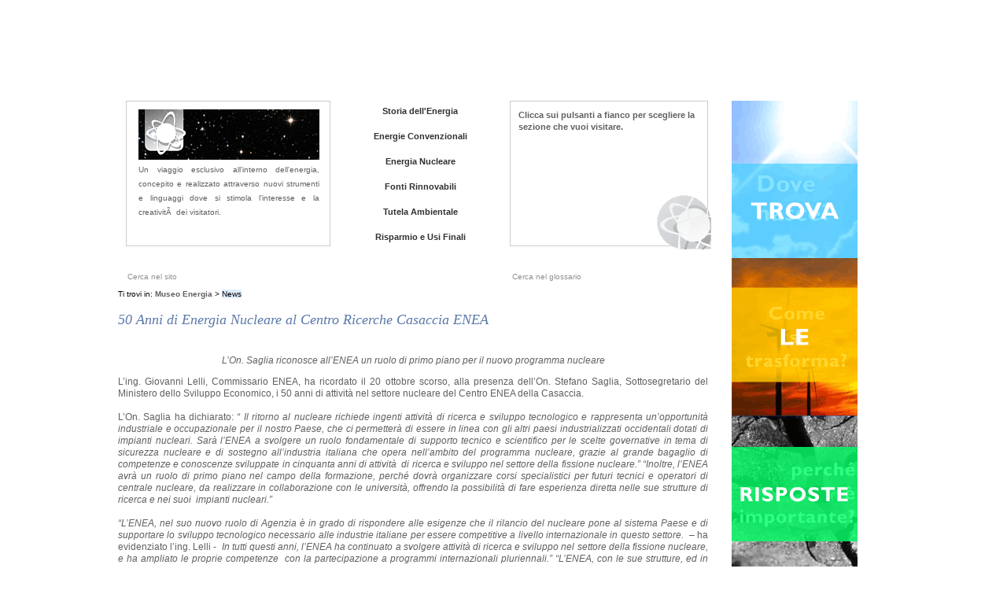

--- FILE ---
content_type: text/html; charset=UTF-8
request_url: https://www.museoenergia.it/news.php?idnews=462&offset=300
body_size: 6582
content:
<!DOCTYPE html PUBLIC "-//W3C//DTD XHTML 1.0 Transitional//EN" "http://www.w3.org/TR/xhtml1/DTD/xhtml1-transitional.dtd">
<html xmlns="http://www.w3.org/1999/xhtml"><!-- InstanceBegin template="/Templates/museo2.dwt.php" codeOutsideHTMLIsLocked="false" -->
<head>
<meta http-equiv="Content-Type" content="text/html; charset=iso-8859-1" />
<!-- InstanceBeginEditable name="doctitle" -->
<title>Museo energia</title>
<meta name="keywords" content="news,energia,museo,co2,clima,ambiente,cambiamenti climatici,risparmio,nucleare,eolico,rinnovabili,fotovoltaico,petrolio,emissioni,kyoto,biomassa,ecosistema,calore,sostenibilitÃ ,elettricitÃ ,biocarburanti,economia,tecnologia,gas,geotermia,scuola,efficienza,illuminazione,inquinamento,potenza,sviluppo,g8" />
<meta name="GOOGLEBOT" content="NOARCHIVE" />
<!-- InstanceEndEditable -->
<link href="museov2b.css" rel="stylesheet" type="text/css" />
<script language="javascript" type="text/javascript" src="tinymce_new/tiny_mce.js"
>
</script>
<script language="JavaScript" type="text/javascript" src="scripts/swfobject.js"></script>
<script language="javascript" type="text/javascript">
tinyMCE.init({
	mode : "textareas",
	theme: "advanced",
	language: "it",
	invalid_elements : "frame,frameset,iframe,style,script"
});
</script>
<style type="text/css">
.item1 {background: url(img/pulsanti/brown.gif);}
.item2 {background: url(img/pulsanti/red.gif);}
.item3 {background: url(img/pulsanti/orange.gif);}
.item4 {background: url(img/pulsanti/blu.gif);}
.item5 {background: url(img/pulsanti/green.gif);}
.item6 {background: url(img/pulsanti/yellow.gif);}
#top_div {
* height:207px; /*  6*32-5-4 -10*/
}

#box_sx_div {
height:163px; /*  6*32-5-4 -10*/
border-color:#neutro.gif;
padding-top:10px;
}

#menu_2 {
height:173px; /*  6*32-5-4 -10*/
/*background-image:url(img/sfondi/neutro.gif); */

border-color:#neutro.gif;
} 

#menu_2_icon_div {
position:absolute;
/*
top:139px;
left:206px;
*/
top:119px;
left:186px;
}
#menu_2 ul li {color:#neutro.gif;}

#arrow_div {
background: #neutro.gif;
top:-1px;
left:-14px;
}

#arrow_sx_div {
position:absolute;
background: #neutro.gif;
top:-1px;
left:258px;
}
#stanze_div {
background-image:url(../img/sfondi/neutro.gif);
}
#stanze_div ul li {
color:#neutro.gif;
border-bottom: dashed thin #neutro.gif;
}

</style>
<script language="JavaScript" type="text/javascript" src="scripts/swfobject.js"></script>
<!-- InstanceBeginEditable name="head" --><!-- InstanceEndEditable -->
</head>

<body>
<div id="container_div">
<div id="ban_container_div">

<div id="top_banner"></div>

<div id="menu_4">
<ul>
<li><a href="/">Home</a></li>
<li><a href="chisiamo.php">Chi siamo</a></li>
<li><a href="news.php">News</a></li>
<li><a href="eventi.php?vis=iniziative">Iniziative</a></li>
<li><a href="contatti.php">Contatti</a></li>
<!--<li><a href="../forum.php">FORUM</a></li>-->
</ul>
</div>



</div>


<div id="top_div">
<div id="skys_div">
<img src="flash/banner_home.gif" alt="Trova le risposte!"/></div>
<script type="text/javascript">
	var s1 = new SWFObject("flash/banner_home.swf","single","160","600","7");
/*
	s1.addParam("allowfullscreen","true");
	s1.addVariable("file","video_aqua.flv");
	s1.addVariable("image","preview_aqua.jpg");
	s1.addVariable("width","720");
	s1.addVariable("height","540");
*/
	s1.write("skys_div");
</script>


<div id="box_sx_div"><img src="img/banner_sx/generico.gif" alt="" align="middle" />
<div id="desc_div">
Un viaggio esclusivo all'interno dell'energia, concepito e realizzato attraverso nuovi strumenti e linguaggi dove si stimola l'interesse e la creativitÃ  dei visitatori.<br /></div>
</div>
<div id="menu_1">
<ul>
<li class="item1"><a href="museo.php?stanza=1">Storia dell'Energia</a></li>
<li class="item2"><a href="museo.php?stanza=2">Energie Convenzionali </a></li>
<li class="item3"><a href="museo.php?stanza=3">Energia Nucleare</a></li>
<li class="item4"><a href="museo.php?stanza=4">Fonti Rinnovabili</a></li>
<li class="item5"><a href="museo.php?stanza=5">Tutela Ambientale</a></li>
<li class="item6"><a href="museo.php?stanza=6"> Risparmio e Usi Finali</a></li>
</ul>

</div>

<div id="menu_2"><div id="menu_2_icon_div"><img src="img/figure/neutro.gif" alt="" /></div>
Clicca sui pulsanti a fianco per scegliere la sezione che vuoi visitare.</div>


</div><!--top_div-->
<div id="middle_div">
<div id="menu_3">
<!--
<ul>
<li><a href="regole.php">Termini d'uso</a></li>
<li><a href="privacy.php">Privacy policy</a></li>
<li><a href="chisiamo.php">Chi siamo</a></li>
</ul>
-->
<div style="float:left">
<form name= "cerca_form" action="ricerca.php" method="post">
<label for="chiave1" accesskey="S">cerca nel sito (ALT+SHIFT+S)</label>
<input accesskey="S" name="chiave" id="chiave1" type="text" class="long" value="Cerca nel sito"  onfocus="if (this.value == 'Cerca nel sito') {this.value = '';}" onblur="if (this.value == '') {this.value = 'Cerca nel sito';}"/>
<input name="ok" type="submit" class="button3" value="" />
</form>
</div>
<div id="glossa_div">
<form name="glossa_form" action="glossario.php" method="post">
&nbsp;
<label for="chiave" accesskey="G">cerca nel glossario (ALT+SHIFT+G)</label>
<input accesskey="G" name="chiave" id="chiave" type="text" class="long" value="Cerca nel glossario"  onfocus="if (this.value == 'Cerca nel glossario') {this.value = '';}" onblur="if (this.value == '') {this.value = 'Cerca nel glossario';}"/>
<input name="ok" type="submit" class="button3" value="" />
</form>
</div>
</div>
<div id="breadcr_div">
<!--<a href="../forum.php">Forum</a>&nbsp;|&nbsp;-->
Ti trovi in: 
<a href="museo.php"><b>Museo Energia</b></a>
<!-- InstanceBeginEditable name="EditBread" -->> <span class="boxed">News</span><!-- InstanceEndEditable -->
</div>
</div><!--middle_div-->

<div id="bottom_div">
<h5><!-- InstanceBeginEditable name="EditTitle" -->50 Anni di Energia Nucleare al Centro Ricerche Casaccia ENEA<!-- InstanceEndEditable --></h5>
<!-- InstanceBeginEditable name="EditText" -->
<p style="text-align: center;"><em>L&rsquo;On. Saglia riconosce all&rsquo;ENEA un ruolo di primo piano per il nuovo programma nucleare</em></p>
<p style="text-align: justify;">L&rsquo;ing. Giovanni Lelli, Commissario ENEA, ha ricordato il 20 ottobre scorso, alla presenza dell&rsquo;On. Stefano Saglia, Sottosegretario del Ministero dello Sviluppo Economico, i 50 anni di attivit&agrave; nel settore nucleare del Centro ENEA della Casaccia. <br /><br />L&rsquo;On. Saglia ha dichiarato: <em>&ldquo; Il ritorno al nucleare richiede ingenti attivit&agrave; di ricerca e sviluppo tecnologico e rappresenta un&rsquo;opportunit&agrave; industriale e occupazionale per il nostro Paese, che ci permetter&agrave; di essere in linea con gli altri paesi industrializzati occidentali dotati di impianti nucleari. Sar&agrave; l&rsquo;ENEA a svolgere un ruolo fondamentale di supporto tecnico e scientifico per le scelte governative in tema di sicurezza nucleare e di sostegno all&rsquo;industria italiana che opera nell&rsquo;ambito del programma nucleare, grazie al grande bagaglio di competenze e conoscenze sviluppate in cinquanta anni di attivit&agrave;&nbsp; di ricerca e sviluppo nel settore della fissione nucleare.&rdquo; &ldquo;Inoltre, l&rsquo;ENEA avr&agrave; un ruolo di primo piano nel campo della formazione, perch&eacute; dovr&agrave; organizzare corsi specialistici per futuri tecnici e operatori di centrale nucleare, da realizzare in collaborazione con le universit&agrave;, offrendo la possibilit&agrave; di fare esperienza diretta nelle sue strutture di ricerca e nei suoi&nbsp; impianti nucleari.&rdquo;<br /><br /></em><em>&ldquo;L&rsquo;ENEA, nel suo nuovo ruolo di Agenzia &egrave; in grado di rispondere alle esigenze che il rilancio del nucleare pone al sistema Paese e di supportare lo sviluppo tecnologico necessario alle industrie italiane per essere competitive a livello internazionale in questo settore.</em>&nbsp; &ndash; ha evidenziato l&rsquo;ing. Lelli -&nbsp; <em>In tutti questi anni, l&rsquo;ENEA ha continuato a svolgere attivit&agrave; di ricerca e sviluppo nel settore della fissione nucleare, e ha ampliato le proprie competenze&nbsp; con la partecipazione a programmi internazionali pluriennali.&rdquo; &ldquo;L&rsquo;ENEA, con le sue strutture, ed in particolare con il Centro Ricerche Casaccia dove sono in funzione i due reattori sperimentali TRIGA e TAPIRO, mette a disposizione le proprie competenze per lo sviluppo di sistemi avanzati per impianti nucleari innovativi, per le prove di qualificazione nucleare di sistemi e di componenti necessari a certificare l&rsquo;industria che opera nel settore nucleare, per la formazione di tecnici in strutture uniche in Italia.&rdquo; <br /><br /></em>In occasione di quella giornata, i due reattori storici della Casaccia <strong>TRIGA</strong> e <strong>TAPIRO</strong> sono stati riavviati ufficialmente, a seguito di una fase di manutenzione e adeguamento tecnologico e sono pronti per nuove attivit&agrave; di ricerca e sviluppo del nucleare da fissione di moderna concezione.</p>
<ul>
<li>
<div style="text-align: justify;">Il reattore nucleare di ricerca TAPIRO (Taratura Pila Rapida a potenza 0) &egrave; una sorgente di neutroni veloci. Pu&ograve; fornire una vasta gamma di spettri neutronici e pu&ograve;, pertanto, essere utilizzato in molti settori per:<br />* la validazione dei codici di calcolo di nocciolo impiegati nella progettazione dei reattori di IV Generazione;<br />* lo studio del danneggiamento dovuto a neutroni veloci;<br />* la sperimentazione per la produzione di dati nucleari;<br />* la valutazione del danno indotto da neutroni su componentistica esposta a campi neutronici;<br />* la qualificazione di catene di rivelazione innovative;<br />* a supporto della didattica dei corsi di Ingegneria Nucleare.<br />Potenziali utenti: universit&agrave; ed enti di ricerca del settore nucleare e medico, industrie coinvolte nella realizzazione di componenti nel settore nucleare.</div>
</li>
</ul>
<ul>
<li>
<div style="text-align: justify;">Il reattore nucleare di ricerca TRIGA RC-1 ( Training, Research, Isotopes, General Atomics - Reattore Casaccia 1T) &egrave; una sorgente di neutroni termici che pu&ograve; essere utilizzata per:<br />* radiografia e tomografia con&nbsp; neutroni; <br />* produzione di radio farmaci;<br />* irragiamento neutronico di materiali;<br />* qualificazione di rivelatori di neutroni;<br />* supporto alla didattica dei corsi di Ingegneria Nucleare.<br />Potenziali utenti: universit&agrave; ed enti di ricerca del settore industriale e medico, produttori di reattori e componenti nucleari, organi della Magistratura.</div>
</li>
</ul>
<p style="text-align: justify;">&nbsp;</p>
<p><strong><em></em></strong></p>
<p style="text-align: justify;"><strong><em>Il nucleare alla Casaccia<br /></em></strong><br />Il Centro Ricerche Casaccia dell&rsquo;ENEA ha compiuto&nbsp;i suoi primi cinquanta anni.&nbsp; Nonostante le diverse trasformazioni che sono intercorse negli ultimi decenni, la Casaccia non ha mai abbandonato la sua iniziale vocazione di luogo di eccellenza scientifica e tecnologica in ambito nucleare. In tutti questi anni ricercatori e tecnici hanno infatti potuto continuare a lavorare all&rsquo;interno di infrastrutture di ricerca e impianti di qualificazione industriale, consentendo di mantenere cos&igrave; quell&rsquo;insieme di conoscenze e competenze che rappresentano oggi un patrimonio di invidiabile valore.<br /><br />&Egrave; per questo che la Casaccia, che da sempre ospita un vasto numero di impianti e laboratori specialistici, si configura come centro di eccellenza per il nuovo programma nucleare italiano. <br /><br />Le attivit&agrave; tecnico-scientifiche sono focalizzate principalmente sulla ricerca e sviluppo di sistemi nucleari avanzati per impianti produttivi innovativi e per la risoluzione di problematiche di medio lungo termine legate alla disponibilit&agrave; delle risorse di combustibile e alla minimizzazione dei rifiuti radioattivi a lunga vita. L&rsquo;ENEA svolge, inoltre, attivit&agrave; di formazione e informazione protese ad incrementare le competenze di settore. La formazione di tecnici, operatori e manager di impianti nucleari &egrave; svolta in collaborazione con i principali atenei italiani (<em>Consorzio Interuniversitario per la Ricerca Tecnologica Nucleare</em>), i ministeri di riferimento (<em>Ministero dello Sviluppo Economico, Ministero dell&rsquo;Istruzione, dell&rsquo;Universit&agrave; e della Ricerca, Ministero dell&rsquo;Ambiente e della Tutela del Territorio e del Mare</em>) e le principali industrie e societ&agrave; di formazione del settore.<br /><br />L&rsquo;ENEA svolge la propria attivit&agrave; di ricerca e sviluppo avvalendosi di impianti sperimentali per prove e qualifiche di materiali, componenti e sistemi, e di reattori nucleari di ricerca per sperimentazioni di fisica dei materiali e per applicazioni di medicina nucleare.<br /><br />Con il suo grande bagaglio di conoscenze e competenze l&rsquo;ENEA rappresenta un qualificato soggetto tecnico-scientifico in grado di supportare le Istituzioni &ndash; e, in particolare, l&rsquo;<em>Agenzia per la Sicurezza Nucleare</em> - per tutte le attivit&agrave; di sicurezza, protezione e controllo connesse alla progettazione, realizzazione, esercizio e dismissione degli impianti nucleari e per l&rsquo;individuazione di siti idonei di stoccaggio e smaltimento finale del materiale radioattivo, nel pieno e assoluto rispetto della salute dei cittadini e della conservazione del patrimonio ambientale.<br /><br />Tutte le attivit&agrave; sono portate avanti nell&rsquo;ambito di programmi nazionali di ricerca e sviluppo finanziati dal Ministero dello Sviluppo Economico e dal Ministero dell&rsquo;Istruzione, dell&rsquo;Universit&agrave; e della Ricerca, di progetti europei finanziati dall&rsquo;Euratom e di altre rilevanti iniziative internazionali.<br /><br />L&rsquo;ENEA ha rapporti di collaborazione con le principali Istituzioni, Universit&agrave; ed Enti di ricerca nazionali e internazionali, accordi con i principali organismi nucleari internazionali (International Atomic Energy Agency, Nuclear Energy Agency, EURATOM) e, oltre alla partecipazione ai principali Programmi di Ricerca Europei, mantiene rapporti di collaborazione e scambio di ricercatori con i due principali enti di ricerca nucleare francesi (Commissariat &agrave; l&rsquo;&Eacute;nergie Atomique e Institut de Radioprotection e de S&ucirc;ret&eacute; Nucl&eacute;aire).</p>
<p style="text-align: justify;"><strong><em>Cenni storici<br /></em></strong><br />Nel 1960 il Governo decide di creare un grande Centro di ricerche per le applicazioni pacifiche dell&rsquo;energia nucleare, trasferendo personale e strutture del Centro di Ispra presso la Casaccia, che ospitava gi&agrave; alcuni laboratori del CNRN (Comitato Nazionale per le Ricerche Nucleari), e dando cos&igrave; vita al CNEN (Comitato Nazionale per l'Energia Nucleare).<br /><br />Negli anni settanta, la crisi energetica accelera la realizzazione di nuove centrali nucleari per la produzione di energia elettrica e il CNEN, che ha il compito di sviluppare la ricerca e la promozione industriale, si afferma in quegli anni a livello internazionale con un grande sviluppo delle attivit&agrave; dei laboratori e impianti del suo Centro della Casaccia.<br /><br />Nei primi anni ottanta, l&rsquo;interesse per energie da fonte rinnovabile porta alla trasformazione del CNEN in ENEA, con lo scopo di affiancare alla ricerca nucleare anche quella sull&rsquo;uso razionale dell&rsquo;energia e sul suo impatto ambientale.<br /><br />L&rsquo;incidente di Chernobyl nel 1986 porta a riconsiderare la politica energetica nucleare italiana e per tutti gli anni novanta le attivit&agrave; di ricerca della Casaccia si concentrano prevalentemente nei settori dell'energia da fonte rinnovabile, dell'ambiente e delle nuove tecnologie. <br /><br />Ciononostante, importanti attivit&agrave; di ricerca e sviluppo sono state mantenute nel settore della fissione ed &egrave; proprio da queste che &egrave; possibile ripartire, ora che l&rsquo;attuale Governo ha deciso di rilanciare l&rsquo;opzione nucleare nell&rsquo;ambito del piano energetico nazionale.</p>
<p style="text-align: justify;">&nbsp;</p><div align="right">27/10/2010</div>

<h2>Altre News</h2><form name="list_form" method="post" action="/news.php?idnews=462">
<input type="hidden" name="offset" value="300" />
</form>
<ul><li><a href="/news.php?idnews=206">[24-06-2009] Yahoo.it - Petrolio, Iraq si aspetta che i prezzi continuino a salire </a></li>
<li><a href="/news.php?idnews=205">[24-06-2009] EdilOne - Certificazione energetica edifici: pubblicato il regolamento </a></li>
<li><a href="/news.php?idnews=204">[24-06-2009] GreenMe - Efficienza energetica: dalle parole ai fatti </a></li>
<li><a href="/news.php?idnews=203">[24-06-2009] GreenReport.it - Clienti cercansi per mini-reattori nucleari</a></li>
<li><a href="/news.php?idnews=201">[19-06-2009] Appunti digitali.it - Automobili a idrogeno senza futuro?</a></li>
<li><a href="/news.php?idnews=200">[19-06-2009] Pandct - SMC launches energy saving solutions programme</a></li>
<li><a href="/news.php?idnews=199">[19-06-2009] Kataweb - Decide lo Stato dove inserire gli impianti eolici</a></li>
<li><a href="/news.php?idnews=198">[19-06-2009] VivereMarche.it - Enel: terminato il periodo di negoziazione dei diritti di opzione relativi all’aumento di capitale</a></li>
<li><a href="/news.php?idnews=194">[15-06-2009] TeleBorsa - Prysmian, nuovo contratto da 47 mln per rete energia alta tensione </a></li>
<li><a href="/news.php?idnews=193">[15-06-2009] Ministero dell'Ambiente - Eco-energia: Prestigiacomo, incentivi per biomasse scelte chiare del governo a favore delle fonti pulite</a></li>
<li><a href="/news.php?idnews=192">[15-06-2009] Agipress - Enel e Carabinieri insieme per il risparmio energetico</a></li>
<li><a href="/news.php?idnews=191">[15-06-2009] Technotizie.it - Le 5 migliori tecnologie che sfruttano Fonti Energetiche Rinnovabili</a></li>
<li><a href="/news.php?idnews=190">[15-06-2009] Reserarch4energy - L'influenza della disponibilità energetica sull'indice di sviluppo umano</a></li>
<li><a href="/news.php?idnews=177">[14-05-2009] Adnkronos - Elettricità: Authority, nuove regole per la sicurezza e contenimento dei prezzi</a></li>
<li><a href="/news.php?idnews=176">[14-05-2009] Corriere del Web - Facoltà di Agraria a Bologna, nasce la centrale solare </a></li>
<li><a href="/news.php?idnews=175">[14-05-2009] Bologna 2000 - Scuole e ambiente: al via il bando Infea per l'anno scolastico 2009-2010 </a></li>
<li><a href="/news.php?idnews=174">[14-05-2009] Edison - Ricavi in crescita a 3.012 milioni di euro, margine operativo lordo stabile a 295 milioni, risultato netto a 35 milioni di euro </a></li>
<li><a href="/news.php?idnews=167">[10-04-2009] Agi Energia - Ok Prestigiacomo a centrale combinata a Torino Nord</a></li>
<li><a href="/news.php?idnews=166">[09-04-2009] Zero Emission.tv - Puglia, nuova regina del fv in Italia </a></li>
<li><a href="/news.php?idnews=165">[09-04-2009] La Repubblica - Gas, un patto a tre che irrita il Cremlino e la Ue</a></li>
</ul><a href="/news.php?idnews=462&offset=0">1-20</a>&nbsp;|<a href="/news.php?idnews=462&offset=20">21-40</a>&nbsp;|<a href="/news.php?idnews=462&offset=40">41-60</a>&nbsp;|<a href="/news.php?idnews=462&offset=60">61-80</a>&nbsp;|<a href="/news.php?idnews=462&offset=80">81-100</a>&nbsp;|<a href="/news.php?idnews=462&offset=100">101-120</a>&nbsp;|<a href="/news.php?idnews=462&offset=120">121-140</a>&nbsp;|<a href="/news.php?idnews=462&offset=140">141-160</a>&nbsp;|<a href="/news.php?idnews=462&offset=160">161-180</a>&nbsp;|<a href="/news.php?idnews=462&offset=180">181-200</a>&nbsp;|<a href="/news.php?idnews=462&offset=200">201-220</a>&nbsp;|<a href="/news.php?idnews=462&offset=220">221-240</a>&nbsp;|<a href="/news.php?idnews=462&offset=240">241-260</a>&nbsp;|<a href="/news.php?idnews=462&offset=260">261-280</a>&nbsp;|<a href="/news.php?idnews=462&offset=280">281-300</a>&nbsp;|<span>301-320</span>&nbsp;|<a href="/news.php?idnews=462&offset=320">321-340</a>&nbsp;|<a href="/news.php?idnews=462&offset=340">341-360</a>&nbsp;|<a href="/news.php?idnews=462&offset=360">361-380</a>&nbsp;|<a href="/news.php?idnews=462&offset=380">381-400</a>&nbsp;|<a href="/news.php?idnews=462&offset=400">401-420</a>&nbsp;|<a href="/news.php?idnews=462&offset=420">421-423</a>&nbsp;|<!-- InstanceEndEditable -->
</div>

</div>
</body>
<!-- InstanceEnd --></html>

--- FILE ---
content_type: text/css
request_url: https://www.museoenergia.it/museov2b.css
body_size: 1635
content:
/* CSS Document */
#container_div {
	width:980px;
	margin:0 auto;
}
#xmas_div {
	background: #990000;
	color: #FFFFFF;
	width: 960px;
	height: 40px;
	font: italic 18px/40px Times New Roman;
	background-image: url(img/sfondi/scriscia_xmas2010.png);
	margin-bottom:20px;
	margin-top:-10px;
}

#error_div {
	width: 752px;
	height: 20px;
	margin-bottom: 10px;
	background: #FBC3C8; /*FF9999;*/
	font: bold 12px/20px Verdana, Arial, Helvetica, sans-serif;
	text-align: center;
	border-bottom: solid 1px #990000;
	color: #990000;
}

#ban_container_div {
	width: 960px;
	height: 108px;
	font: normal 10px/20px Verdana,Arial, Helvetica, sans-serif;
	color: #606060;
	background-image: url(img/sfondi/top_all.jpg);
	margin-bottom: 10px;
}
#top_banner {
	width:561px;

	float:left;
	
}

#log_container_div {
	width:750px;
	height:20px;
	
	background: #FFFFFF;
	font: normal 10px/20px Verdana,Arial, Helvetica, sans-serif;
	color: #606060;
	margin-bottom: 20px;
	text-align:center;
}

#log_div {
	width: 340px;
	height: 20px;
	float: right;
	background: url(img/searchbar/log.gif) no-repeat right;
	font: normal 10px/20px Verdana,Arial, Helvetica, sans-serif;
	color: #606060;
	text-align: right;
	padding-right:10px;
}
#log_menu_div {
/*padding-right:10px;*/
float:left;
}

#top_div {
	position:relative;
	width:960px;
	height:100px;
	background: #FFFFFF;
}

#box_sx_div {
	width: 228px;
	margin-left: 10px;
	float: left;
	border: solid 1px #cccccc;
	position: relative;
	background: url(img/sfondi/sfum_box_sx.gif);
	padding: 0px 15px 10px 15px;
	font: normal 10px/20px Verdana,Arial, Helvetica, sans-serif;
	text-align: justify;
}
* html #box_sx_div {margin-left:0px;}

#menu_1 {
	width:188px;
	text-align:center;
	font: bold 11px/27px Arial, Helvetica, sans-serif;
	color:#606060;
	float:left;
}
* html #menu_1 {
margin-left:-9px;
}
#menu_1 a {color:#303030;}
#menu_1 a:hover {color:#9999ff;}
#menu_1 ul {margin-top:0px;} /* moz */
#menu_1 ul li{
	height: 27px;
	list-style: none;
	margin-bottom: 5px;
	background-repeat: no-repeat;
	background-position: top;
}
#menu_1 ul li:hover{background-position: bottom;color:#9999ff;}

#menu_2 {
	width: 230px;
	font: bold 11px/15px Arial, Helvetica, sans-serif;
	color: #606060;
	margin-left: 40px;
	padding-top: 10px;
	border: 1px solid #CCCCCC;
	float: left;
	clear: right;
	background-color: #F0F0F0;
	background-repeat: no-repeat;
	background-position: 216px 10px;
	padding-left: 10px;
	padding-right: 10px;
	position:relative;
	background: url(img/sfondi/sfum_menu2.gif);
	

}
#menu_2 ul {
	text-indent:0px;
	margin-left:-20px;
	
}

* html #menu_2 ul {
	margin-left: 20px;
}
*:first-child+html #menu_2 ul {
margin-left: 20px;

}
#menu_2 ul li {
	list-style: square;
	margin-bottom: 5px;
	background-repeat: no-repeat;
	background-position: top;
}
#menu_2 ul li a {
	color:#606060;
}
#arrow_div {
	width:14px;
	height:25px;
	position:absolute;
}

#skys_div {

position:absolute;
	left: 750px;
	/*top: -40px;/*
	width: 180px;
	min-height: 600px;
*/
/*border: solid 1px #606060;*/
	margin-left: 30px;
	/*background: #E7D0FF;*/
	text-align:center;
}
#skys_inner_div {
/*
width: 160px;
	align:center;
	vertical-align:top;
	border: solid 1px #606060;
-*/
}
#stat_div{
	margin-top:20px;
}
#banners_div {
	margin-top:20px;
	

}
#banners_div p {
	display: block;
	width: 180px;

	text-align: center;
	background: #f5f5f5;
	border: 1px dashed Gray;
	font: bold 14px/40px Arial, Helvetica, sans-serif;
}
#banners_div p a:link, #banners_div p a:visited {
	color:#039;
}
#middle_div {
	clear: both;
	width:750px;
	padding-top: 10px;
 
}
* html #middle_div {padding-top:0px;}


#gse_div {
	max-width:320px;
	height:210px;
	padding:10px;
	margin: 0px 0px 20px 0px;
	border-top: 2px solid #94C11F;
	border-bottom: 2px solid #94C11F;
	background: #0069B4;
	text-align: center;

}
#gse_div p {
	text-aling:justify;
}
#gse_div h2 {
	color: yellow;
	font: bold 16px/24px "Lucida Sans", Verdana;
}
#gse_div p {color:white;}
#gse_div button {
	background:#94C11F;
	width:80%;
	font: bold 12px/18px "Lucida Sans", Verdana;
	color:#0000B4;
	padding:5px;
	border:2px solid white;
}
#gse_div a:link, #gse_div a:visited {
	color:#0000B4;
}

#gse_div button:hover, #gse_div a:hover {
	background:#0000B4;
	color:#94C11F;
}
#book_div {
	width:326px;
	/*height:120px;*/
	padding:5px;
	margin: 0px 0px 20px 0px;
	border-top: 1px solid #00aa00;
	border-bottom: 1px solid #00aa00;
	background: #abe43d;
	text-align: justify;
}
#book_div img {
	/*padding-right:10px;*/
	margin-right:10px;
}
#book_div h2 {
	color:#606060;
}
#book_div p {
	text-align: center;

}
#book_div a {
	color:#006600;
}
#breadcr_div {
	width: 750px;
	background:#ffffff;
	font: normal 10px/15px Verdana,Arial, Helvetica, sans-serif;
	margin-top:10px;
	margin-bottom:10px;
}
#breadcr_div a {
	color:#606060;
}
#breadcr_div a:hover {
	color:#9999ff;
}


#menu_3 {
	position: relative; /*background: #F2F6FC;*/
	background: url(img/searchbar/barracerca.gif) no-repeat;
	height: 20px;
	font: normal 10px/20px Verdana,Arial, Helvetica, sans-serif;
	color: #606060;
	/*text-indent: 20px;*/
	padding-left:10px;
	clear: both;
}
* html #menu_3 {margin-top:0px;}

#menu_3 ul {
	margin-top: 0px;
	margin-left: 0px;
	padding-left:0px;
	list-style-type: none;
}
#menu_3 ul li {
	padding-left: 10px;
	padding-right: 10px;
	float: left;
	background: #F2F6FC url(img/liste/menu3.gif)	repeat-x left bottom;
}

#glossa_div {
	float:right;
	margin-right:10px;
}

#menu_4 {
	width:400px;
	font: bold 11px/20px Arial, Helvetica, sans-serif;
	color: #FFFFFF;
	padding-top:50px;

	float: right;
}

* html #menu_4 {margin-top:0px;padding-top:30px;}
*:first-child+html #menu_4 {margin-top:0px;padding-top:30px;}

#menu_4 ul {
	margin-top: 0px;
	margin-left: 0px;
	padding-left:0px;
	list-style-type: none;
}
#menu_4 ul li {	
	padding-left: 10px;
	padding-right: 10px;
	float: left;
}
#menu_4 ul li a {
color: #FFFFFF;
}
#bottom_div {
	clear: both;
	width:750px;
	font: normal 12px/15px Arial, Helvetica, sans-serif;
	color:#606060;
}
#bottom_div ul li {
	list-style: square;
	margin-bottom: 5px;
	font: bold 11px/15px Arial, Helvetica, sans-serif;
	color: #909090;
	background: #f0f0f0;
	border-bottom: solid 1px #606060;
	padding:4px;
}
#bottom_div ul li a {color:#606060;}
#bottom_div ul li a:hover {color:#9999ff;}


#libri_div ul li {
	list-style: square;
	margin-bottom: 5px;
	font: bold 11px/15px Arial, Helvetica, sans-serif;
	color: #909090;
	background: #f5f0dd;
	border-bottom: solid 1px #606060;
}
#libri_div ul li a {color:#606060;}
#libri_div ul li a:hover {color:#9999ff;}



#stanze_div {
	margin-top:0px;
	background-color: #F6F6F6; 
	background-repeat: no-repeat;
	background-position: center left;	
}

#stanze_div h2, #stanze_div ul {
	margin-left:160px;
}

#author_div {
	margin-bottom:20px;
	clear:both;
}
#post_top_div {
	width: 750px;
	height: 25px;
	background: url(img/sfondi/post_top.gif);
	text-indent: 30px;
	color: #FFFFFF;
	font: 11px/25px Verdana, Geneva, Arial, Helvetica, sans-serif;
}
#post_top_div a  {
	font: bold 11px/25px Verdana, Geneva, Arial, Helvetica, sans-serif;
	color: #FFFFFF;
}
#post_div {
	width: 728px;
	padding: 10px;
	border: 1px solid #8095B4;
	background: #F2F6FC; /*overflow-y:scroll;*/
}
#newtop_form {
	position:relative;
	height:340px;
	background:#F0F0F0;
	padding:10px;
	background: url(img/sfondi/sfondo_box.gif);

	margin-top:80px;
	
	clear:both;
}
* html #newtop_form {margin-top:20px;}
/* museo */
#articles_div {
	width:400px;
	/*height:600px;*/
	overflow-y:auto;
	overflow-y:hidden;
	margin-right:10px;
	float:left;
}
#col_dx_div {
	float:right;
}

#anim_div {
	/*padding-left:4px;*/
	width:336px;
	height:280px;
	/*border: solid 1px #c0c0c0;
	float:right;*/
	margin-bottom:20px;
}
#scuola_energia_div {
/*
	clear:both;
	float:right;
*/	
text-align:center;
}
#spot_div {
	/*padding-left:4px;* /
	width:336px;
	height:280px;
	/*border: solid 1px #c0c0c0;*/
	background-color:#c0c0c0;
}

#desc_div {
	width: 230px;
	height:96px;
	padding-top: 4px;
	overflow-y: auto;
	font: normal 10px/18px Verdana,Arial, Helvetica, sans-serif;
	color: #606060; /*	
	scrollbar-arrow-color: #596491;
	scrollbar-base-color:#FFFFFF;
	scrollbar-track-color:#FFFFFF;
	scrollbar-darkshadow-color:#FFFFFF;
	scrollbar-face-color:#FFFFFF;
	scrollbar-highlight-color:#FFFFFF;
	scrollbar-shadow-color:#FFFFFF;
*/

}


/* museo fine */
.booklink {
font: bold 11px/20px Arial, Helvetica, sans-serif;
color:#FFFFFF;
background: #ABE43D;
}

.boxed {
	background: #DFECFE;
}
.spaced {
	padding:10px;
}
.short {
	width: 75px;
	height: 12px;

	position:relative;
	border-left: solid 1px #CCCCCC;border:none;
	border-bottom: solid 1px #CCCCCC;
/**/
	

	font: bold 11px/20px Arial, Helvetica, sans-serif;
	vertical-align: baseline;
}
*:first-child+html .short{
	top:-2px;
}
.short1 {
	width: 68px;
	height: 12px;

	position:relative;
	top:-1px;
	border:0px;
	font: normal 10px/12px Arial, Helvetica, sans-serif;	
	color: #909090;
}
*:first-child+html .short1 {top:-3px;}
.long {
	width: 210px;
	height: 12px;

	position:relative;
	top:-1px;

	border:0px;
	margin-top: -1px;
	/*margin-left:10px;*/
	font: normal 10px/12px Arial, Helvetica, sans-serif;	
	color: #909090;
}
* html .long {top:-3px;}

.button {
	width:30px;
	height: 20px;
	border:none;
	border-left: solid 2px #FFFFFF;
	font: bold 10px/20px Verdana, Arial, Helvetica, sans-serif;
	color: #606060;
	background: #FFFFFF url(img/sfondi/sfum1.gif) top;
	margin-left: 4px;
}
.button1 {
	width:30px;
	height: 20px;
	border:none;
	border-left: solid 2px #FFFFFF;
	border-right: solid 2px #FFFFFF;
	font: bold 10px/20px Verdana, Arial, Helvetica, sans-serif;
	color: #606060;
	background: #FFFFFF url(img/sfondi/sfum_search.gif) no-repeat top;
	margin-left: 4px;
}


.button2 {
	width:80px;
	height: 20px;
	border:none;
	border-left: solid 1px #FFFFFF;
	border-right:solid 1px #FFFFFF;
	font: bold 10px/20px Verdana, Arial, Helvetica, sans-serif;
	color: #606060;
	background: none; /*#FFFFFF url(img/sfondi/barra_new.gif) top;*/
	margin-left: 4px;
	margin-top: -8px;
	top:-8px;
}
.button3 {
	width: 20px;
	height: 20px;
	border: none; /*	
	border-left: solid 2px #FFFFFF;
	border-right: solid 2px #FFFFFF;
*/

	font: bold 10px/20px Verdana, Arial, Helvetica, sans-serif;
	color: #606060;
	background: #FFFFFF url(img/searchbar/lente.gif) no-repeat top;
	margin-left: 4px;
}
.button_log {
	width: 30px;
	height: 20px;
	border: none; /*	
	border-left: solid 2px #FFFFFF;
	border-right: solid 2px #FFFFFF;
*/

	font: bold 10px/20px Verdana, Arial, Helvetica, sans-serif;
	color: #606060;
	background: #FFFFFF url(img/searchbar/sfondo_puls.gif) repeat-x;
  	margin-left: 4px;

}
.button_alpha {
	width: 18px;
	padding:0px;
	font: normal 11px Arial, Helvetica, sans-serif;
}
.iniziale {
	font: bold 12px/20px Verdana, Arial, Helvetica, sans-serif;
	background-color:#999999;
	color:#F0F0F0;
	text-indent: 20px;
}
.out {
	width:80px;
}

.newtop_form_text {
	width:726px;
	border:solid 1px #CCCCCC;

}

.post_class {
	position:relative;
	width:578px;
	
	padding:10px;
	margin-top:20px;
	border: solid 1px #8095B4;
	background:#F2F6FC;
	float:right;
	/*clear:both;*/
	/*overflow-y:scroll;*/
}
.post_left_div {
	margin-top:20px;
	font: 10px/20px Verdana, Times New Roman;
	color:#909090;
	float:left;
}
.post_bottom_div {
	width: 600px;
	height: 25px;
	background: url(img/sfondi/post_bottom.gif);
	text-indent: 30px;
	color: #FFFFFF;
	font: 11px/25px Verdana, Geneva, Arial, Helvetica, sans-serif;
	float:right;
	clear:both;
}
.post_bottom_div a {
	color:#FFFFFF;
}


/* globali */
a {
	color: #666699;
}
a:link, a:visited {text-decoration:none}
a:visited {color:#6666FF;}
a:hover {color:#9999ff;}
body {
	margin: 10px 10px 10px 10px;
}
/**/
caption {text-align:left;}

h2 {
	font: bold  12px/24px Verdana, Times New Roman;
	color:#909090;
	padding-bottom: 0px;
	margin:5px;
}
h3 {
	font: italic  14px/30px Times New Roman;
	/*color:#303030;*/
	padding: 0px;
	margin:0px;
}
h4 {
	text-indent:20px;
	font: normal  11px/20px Verdana, Times New Roman;

}
h5 {
	font: italic  18px/30px Times New Roman;
	color:#5A78A7;
	padding: 0px;
	margin-top:0px;
}

label  {display:none;}

p {
	text-align: justify;
}
textarea {
	width:722px;
	height:200px;
}

--- FILE ---
content_type: application/javascript
request_url: https://www.museoenergia.it/tinymce_new/langs/it.js
body_size: 733
content:
tinyMCE.addI18n({it:{
common:{
edit_confirm:"Usare la modalit\u00E0 WYSIWYG per questa textarea?",
apply:"Applica",
insert:"Inserisci",
update:"Aggiorna",
cancel:"Annulla",
close:"Chiudi",
browse:"Sfoglia",
class_name:"Classe",
not_set:"-- Non impostato --",
clipboard_msg:"Copia/Taglia/Incolla non \u00E8 disponibile in Mozilla e Firefox.\nSi desidera avere maggiori informazioni su questo problema?",
clipboard_no_support:"Attualmente non supportato dal  browser in uso, usare le scorciatoie da tastiera.",
popup_blocked:"Spiacente, ma il blocco delle popup ha disabilitato una finestra che fornisce funzionalit\u00E0 dell'applicazione. Si deve disabilitare il blocco delle popup per questo sito per poter utlizzare appieno questo strumento.",
invalid_data:"Errore: valori inseriti non validi, sono marcati in rosso.",
more_colors:"Colori aggiuntivi"
},
contextmenu:{
align:"Allineamento",
left:"Allinea a sinistra",
center:"Centra",
right:"Allinea a destra",
full:"Giustifica"
},
insertdatetime:{
date_fmt:"%Y-%m-%d",
time_fmt:"%H:%M:%S",
insertdate_desc:"Inserisci data",
inserttime_desc:"Inserisci ora",
months_long:"Gennaio,Febbraio,Marzo,Aprile,Maggio,Giugno,Luglio,Agosto,Settembre,Ottobre,Novembre,Dicembre",
months_short:"Gen,Feb,Mar,Apr,Mag,Giu,Lug,Ago,Set,Ott,Nov,Dic",
day_long:"Domenica,Luned\u00EC,Marted\u00EC,Mercoled\u00EC,Gioved\u00EC,Venerd\u00EC,Sabato,Domenica",
day_short:"Dom,Lun,Mar,Mer,Gio,Ven,Sab,Dom"
},
print:{
print_desc:"Stampa"
},
preview:{
preview_desc:"Anteprima"
},
directionality:{
ltr_desc:"Direzione da sinistra a destra",
rtl_desc:"Direzione da destra a sinistra"
},
layer:{
insertlayer_desc:"Inserisci nuovo layer",
forward_desc:"Porta in rilievo",
backward_desc:"Porta in sfondo",
absolute_desc:"Attiva/Disattiva posizionamento assoluto",
content:"Nuovo layer..."
},
save:{
save_desc:"Save",
cancel_desc:"Cancella tutte le modifiche"
},
nonbreaking:{
nonbreaking_desc:"Inserisci uno spazio"
},
iespell:{
iespell_desc:"Esegui controllo ortografico",
download:"ieSpell non rilevato. Installarlo ora?"
},
advhr:{
advhr_desc:"Riga orizzontale"
},
emotions:{
emotions_desc:"Faccine"
},
searchreplace:{
search_desc:"Trova",
replace_desc:"Trova/Sostituisci"
},
advimage:{
image_desc:"Inserisci/modifica immagine"
},
advlink:{
link_desc:"Inserisci/modifica collegamento"
},
xhtmlxtras:{
cite_desc:"Citazione",
abbr_desc:"Abbreviazione",
acronym_desc:"Acronimo",
del_desc:"Cancellamento",
ins_desc:"Inserimento",
attribs_desc:"Inserisci/modifica attributi"
},
style:{
desc:"Modifica stile CSS"
},
paste:{
paste_text_desc:"Incolla come testo semplice",
paste_word_desc:"Incolla da Word",
selectall_desc:"Seleziona tutto"
},
paste_dlg:{
text_title:"Premere CTRL+V sulla tastiera per incollare il testo nella finestra.",
text_linebreaks:"Mantieni interruzioni di riga",
word_title:"Premere CTRL+V sulla tastiera per incollare il testo nella finestra."
},
table:{
desc:"Inserisci una nuova tabella",
row_before_desc:"Inserisci riga prima",
row_after_desc:"Inserisci riga dopo",
delete_row_desc:"Elimina riga",
col_before_desc:"Inserisci colonna prima",
col_after_desc:"Inserisci colonna dopo",
delete_col_desc:"Elimina colonna",
split_cells_desc:"Separa celle",
merge_cells_desc:"Unisci celle",
row_desc:"Propriet\u00E0 riga",
cell_desc:"Propriet\u00E0 cella",
props_desc:"Propriet\u00E0 tabella",
paste_row_before_desc:"Incolla riga prima",
paste_row_after_desc:"Incolla riga dopo",
cut_row_desc:"Taglia riga",
copy_row_desc:"Copia riga",
del:"Elimina tabella",
row:"Riga",
col:"Colonna",
cell:"Cella"
},
autosave:{
unload_msg:"I cambiamenti effettuati saranno persi se si abbandona la pagina corrente."
},
fullscreen:{
desc:"Attiva/disattiva modalit\u00E0 a tutto schermo"
},
media:{
desc:"Inserisci/modifica file multimediale",
edit:"Modifica file multimediale"
},
fullpage:{
desc:"Propriet\u00E0 Documento"
},
template:{
desc:"Inserisci contenuto da modello predefinito"
},
visualchars:{
desc:"Attiva/disattiva caratteri di controllo visuale."
},
spellchecker:{
desc:"Attiva/disattiva controllo ortografico",
menu:"Impostazioni controllo ortografico",
ignore_word:"Ignora parola",
ignore_words:"Ignora tutto",
langs:"Lingue",
wait:"Attendere prego...",
sug:"Suggerimenti",
no_sug:"Nessun suggerimento",
no_mpell:"Nessun errore rilevato."
},
pagebreak:{
desc:"Inserisci intterruzione di pagina."
}}});

--- FILE ---
content_type: application/javascript
request_url: https://www.museoenergia.it/tinymce_new/themes/advanced/langs/it.js
body_size: -149
content:
tinyMCE.addI18n('it.advanced',{
style_select:"Stili",
font_size:"Grandezza carattere",
fontdefault:"Famiglia carattere",
block:"Formato",
paragraph:"Paragrafo",
div:"Div",
address:"Indirizzo",
pre:"Preformattato",
h1:"Intestazione 1",
h2:"Intestazione 2",
h3:"Intestazione 3",
h4:"Intestazione 4",
h5:"Intestazione 5",
h6:"Intestazione 6",
blockquote:"Testo quotato",
code:"Codice",
samp:"Esempio codice",
dt:"Termine definizione",
dd:"Descrizione definizione",
bold_desc:"Grassetto (Ctrl+B)",
italic_desc:"Corsivo (Ctrl+I)",
underline_desc:"Sottolineato (Ctrl+U)",
striketrough_desc:"Barrato",
justifyleft_desc:"Allinea a sinistra",
justifycenter_desc:"Centra",
justifyright_desc:"Allinea a destra",
justifyfull_desc:"Giustifica",
bullist_desc:"Lista non ordinata",
numlist_desc:"Lista ordinata",
outdent_desc:"Sposta verso esterno",
indent_desc:"Sposta verso interno",
undo_desc:"Annulla (Ctrl+Z)",
redo_desc:"Ripristina (Ctrl+Y)",
link_desc:"Inserisci/modifica collegamento",
unlink_desc:"Togli collegamento",
image_desc:"Inserisci/modifica immagine",
cleanup_desc:"Pulisci codice disordinato",
code_desc:"Modifica sorgente HTML",
sub_desc:"Pedice",
sup_desc:"Apice",
hr_desc:"Inserisci riga orizzontale",
removeformat_desc:"Rimuovi formattazione",
custom1_desc:"La tua descrizione personalizzata qui",
forecolor_desc:"Seleziona colore testo",
backcolor_desc:"Seleziona colore sfondo",
charmap_desc:"Inserisci carattere speciale",
visualaid_desc:"Mostra/nascondi linee guida/elementi invisibili",
anchor_desc:"Inserisci/modifica ancora",
cut_desc:"Taglia",
copy_desc:"Copia",
paste_desc:"Incolla",
image_props_desc:"Propriet\u00E0 immagine",
newdocument_desc:"Nuovo documento",
help_desc:"Aiuto",
blockquote_desc:"Testo quotato",
clipboard_msg:"Copia/Taglia/Incolla non \u00E8 disponibile in Mozilla e Firefox..\r\nSi desidera avere maggiori informazioni su questo problema?",
path:"Percorso",
newdocument:"Sei sicuro di voler cancellare tutti i contenuti?",
toolbar_focus:"Vai ai pulsanti strumento - Alt+Q, Vai all'editor - Alt-Z, Vai al percorso dell'elemento - Alt-X",
more_colors:"Colori aggiuntivi"
});